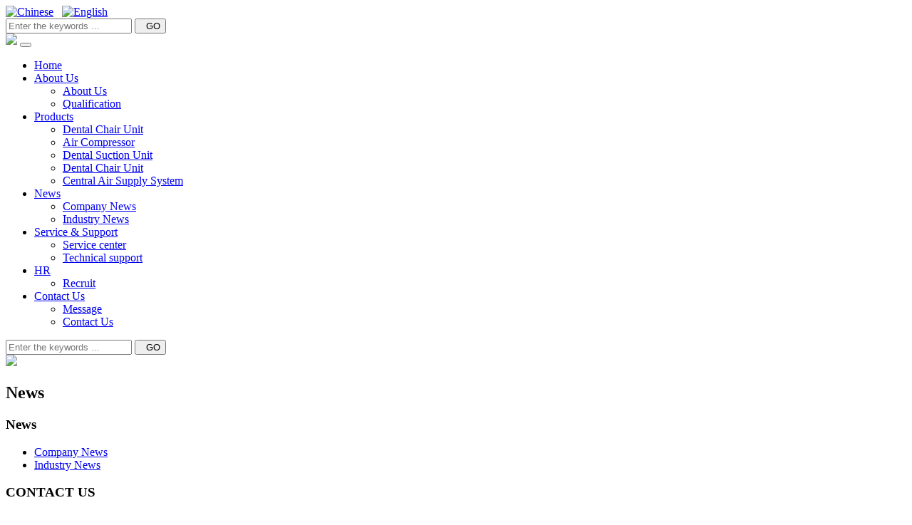

--- FILE ---
content_type: text/html;charset=utf-8
request_url: http://greeloym.web.nenzhu.com/en/new/C15254.html
body_size: 3772
content:
<!DOCTYPE html>
<html lang="en">
<head>
<meta charset="UTF-8">
<meta name="author" content="Crescent Theme" />
<meta name="viewport" content="width=device-width, initial-scale=1">
<meta name="viewport" content="width=device-width, initial-scale=1, maximum-scale=1">
<title> Greeloy Medical ，Focus on Dental!</title>
<meta name="keywords" content="" />
<meta name="description" content="" />
<link rel="stylesheet" href="/space/greeloym/10854/en/css/bootstrap.min.css">
<link rel="stylesheet" href="/space/greeloym/10854/en/css/font-awesome.css">
<link rel="stylesheet" href="/space/greeloym/10854/en/css/flaticon.css">
<link rel="stylesheet" href="/space/greeloym/10854/en/css/owl.carousel.css">
<link rel="stylesheet" href="/space/greeloym/10854/en/css/animate.min.css">
<link rel="stylesheet" href="/space/greeloym/10854/en/css/style.css">
<link rel="stylesheet" href="/space/greeloym/10854/en/css/responsive.css">
</head>
<body>
<div class="boxed_wrapper">
  <header class="top-bar">
    <div class="container">
      <div class="clearfix">
        <div class="language">
          <a href="/" title="Chinese" target="_blank"><img src="/space/greeloym/10854/en/images/chinese.png" alt="Chinese"></a>
          &nbsp;
          <a href="/en/index.html" title="English"><img src="/space/greeloym/10854/en/images/english.png" alt="English"></a>
        </div>
        <div class="top-bar-rt">
          <div class="top-search">
            <form name="search" id="searchform" method="POST" action="http://greeloym.web.nenzhu.com/en/product/" onSubmit="return checkform(this)">
              <input type="text" placeholder="Enter the keywords ..." name="q" id="ls" class="searchInput" />
              <input type="submit" id="searchsubmit" title="Search" value="&nbsp; GO"/>
            </form>
          </div>
        </div>
      </div>
    </div>
  </header>
  <section class="mainmenu-area stricky">
    <div class="container">
      <div class="">
        <nav class="navbar main-menu navbar-expand-lg p-0"> <a class="navbar-brand" href="/en/index.html"> <img src="/space/greeloym/10854/en/images/logo.png"></a>
          <button class="navbar-toggler" type="button" data-toggle="collapse" data-target="#sitemenu" aria-controls="sitemenu" aria-expanded="false" aria-label="Toggle navigation"> <span class="navbar-toggler-icon bar1"></span> <span class="navbar-toggler-icon bar2"></span> <span class="navbar-toggler-icon bar3"></span> </button>
          <a id="mobile-so" class=""></a>
          <div class="collapse navbar-collapse" id="sitemenu">
            <ul class="navigation main_menu ml-auto clearfix">
              
              <li class="dropdown"><a href="/en/index.html">Home</a></li>
              
              <li class="dropdown"><a href="/en/gsjj/">About Us</a>                <ul>
                                    <li> <a href="/en/gsjj/">About Us</a> </li>
                                    <li> <a href="/en/zzry/">Qualification</a> </li>
                                                    </ul>
              </li>
              
              <li class="dropdown"><a href="/en/product/">Products</a>                <ul style="width:280px">
                                                      <li> <a href="/en/product/C6429.html">Dental Chair Unit</a> </li>
                                    <li> <a href="/en/product/C6427.html">Air Compressor </a> </li>
                                    <li> <a href="/en/product/C6527.html">Dental Suction Unit </a> </li>
                                    <li> <a href="/en/product/C6428.html">Dental Chair Unit</a> </li>
                                    <li> <a href="/en/product/C6460.html">Central Air Supply System</a> </li>
                                  </ul>
              </li>
              
              <li class="dropdown"><a href="/en/new/">News</a>                <ul>
                                                      <li> <a href="/en/new/C15253.html">Company News</a> </li>
                                    <li> <a href="/en/new/C15254.html">Industry News</a> </li>
                                  </ul>
              </li>
              
              <li class="dropdown"><a href="/en/zlxz/">Service & Support</a>                <ul>
                                    <li> <a href="/en/zlxz/">Service center</a> </li>
                                    <li> <a href="/en/jszc/">Technical support</a> </li>
                                                    </ul>
              </li>
              
              <li class="dropdown"><a href="/en/rczp/">HR</a>                <ul>
                                    <li> <a href="/en/rczp/">Recruit</a> </li>
                                                    </ul>
              </li>
              
              <li class="dropdown"><a href="/en/lxfs/">Contact Us</a>                <ul>
                                    <li> <a href="/en/message/">Message</a> </li>
                                    <li> <a href="/en/lxfs/">Contact Us</a> </li>
                                                    </ul>
              </li>
                          </ul>
          </div>
          <div id="search-box">
            <div class="inner">
              <i></i>
              <form name="search" id="searchform" method="POST" action="http://greeloym.web.nenzhu.com/en/product/" onSubmit="return checkform(this)">
                <input type="text" placeholder="Enter the keywords ..." name="q" id="ls" class="searchInput" />
                <input type="submit" id="searchsubmit" title="Search" value="&nbsp; GO"/>
              </form>
            </div>
          </div>
        </nav>
      </div>
    </div>
  </section>
    <div class="nbans"><img src="/space/greeloym/upfile/1386571727aeo9v.jpg"></div>
  
  <section class="service-single">
    <div class="container">
      <div class="row">
        <div class="lnav fl">
          <div class="service-sidebar wow fadeInLeft" data-wow-delay="0ms" data-wow-duration="1500ms">
            <div class="section-title">
              <h2>News</h2>
            </div>
            <div class="inner-title">
              <h3>News</h3>
            </div>
            <ul class="service-catergory">
              
               
              <li><a href="/en/new/C15253.html">Company News</a></li>
               
              <li class="active"><a href="/en/new/C15254.html">Industry News</a></li>
                          </ul>
            <div class="popular_news">
  <div class="inner-title">
    <h3>CONTACT US</h3>
  </div>
  <div class="text">
    <img src="/space/greeloym/upfile/1660121526fkr9l.jpg">
    Tel：+86 0573-85601123<br>
E-mail：sales@greeloy.com<br>
Address：Building 16, No. 1 Chuangye Road, Xindian Town, Pinghu City, Jiaxing, Zhejiang ProvinceAddress: Building 16, No.1, Chuangye Road, Xindai Town, Pinghu City, Jiaxing City, China. Postal code, 314211
  </div>
</div>
          </div>
        </div>
        <div class="nyr nynews fr wow fadeIn" data-wow-delay="0ms" data-wow-duration="1500ms">
          <div class="nyr-title">
            <h2 class="fl">Industry News</h2>
            <div class="crumb-box"><a href='/en/index.html'>Home</a> >> <a href='/en/new/'> News</a> >> Industry News</div>
          </div>
          <div class="outer-box">
            <ul class="picexlist">
                            <li>
                <div class="date"><span class="ri">11</span><span class="nyue">2012-03</span></div>
                <div class="post-text">
                  <h3><a href="92419.html">The Brief Introduction of Shanghai Qingpu Industrial Zone </a></h3>
                  <div class="excerpt">The Brief Introduction of Shanghai Qingpu Industrial Zone</div>
                </div>
              </li>
                            <li>
                <div class="date"><span class="ri">19</span><span class="nyue">2012-02</span></div>
                <div class="post-text">
                  <h3><a href="92418.html">The Expectation of the Market of Reciprocating Compressor</a></h3>
                  <div class="excerpt">The Expectation of the Market of Reciprocating Compressor</div>
                </div>
              </li>
                          </ul>
            <div style="clear: both"></div>
            <div class="page_pagination center"><div class='pager'><div class='pager'>Current：1/1 First <span>[</span><span class='cur_page' style='color:red;font-weight:bold;'>1</span><span>]</span>Last </div></div></div>
          </div>
        </div>
      </div>
    </div>
  </section>
  <footer class="footer">
  <div class="container">
    <div class="footbar">
      <div class="widget-column">
        <h3>About us</h3>
        <ul>
          
                    <li><a href="/en/gsjj/">About Us</a></li>
                    <li><a href="/en/zzry/">Qualification</a></li>
                  </ul>
      </div>
      <div class="widget-column">
        <h3>Product</h3>
        <ul>
          
                    <li><a href="/en/product/C6429.html">Dental Chair Unit</a></li>
                    <li><a href="/en/product/C6427.html">Air Compressor </a></li>
                    <li><a href="/en/product/C6527.html">Dental Suction Unit </a></li>
                    <li><a href="/en/product/C6428.html">Dental Chair Unit</a></li>
                    <li><a href="/en/product/C6460.html">Central Air Supply System</a></li>
                  </ul>
      </div>
      <div class="widget-column">
        <h3>New</h3>
        <ul>
          
                    <li><a href="/en/new/C15253.html">Company News</a></li>
                    <li><a href="/en/new/C15254.html">Industry News</a></li>
                  </ul>
      </div>
      <div class="widget-column last">
        <h3>Contact us</h3>
        <div class="leftn">
          Tel：0573-85601123<br>
          Fax：0573-85601123<br>
          E-mail：greeloy@greeloy.com<br>
          Add：6 Building, Songhuang Road 999, Qingpu District, Shanghai<br>
        </div>
      </div>
    </div>
  </div>
</footer>
<div class="copyright">
  <div class="container">
    <div class="cp"><p align="center"><span>Copyright Shanghai Greeloy Medical Instrument Co., Ltd Tel: +86 <span style="white-space: normal;">0573-85601123</span>;&nbsp; Email: </span><a href="mailto:gsales@greeloy.com"><span>sales@greeloy.com</span></a><span> Address: Building 16, No.1, Chuangye Road, Xindai Town, Pinghu City, Jiaxing City, China. Postal code, 314211</span></p><p align="center"><span>&nbsp;All Right Reserved.<a href="http://beian.miit.gov.cn" target="_blank">浙ICP备2025160544号-1</a></span></p>  <SCRIPT LANGUAGE="JavaScript" src=http://float2006.tq.cn/floatcard?adminid=9559677&sort=0 ></SCRIPT>
<script type="text/javascript">var cnzz_protocol = (("https:" == document.location.protocol) ? " https://" : " http://");document.write(unescape("%3Cspan id='cnzz_stat_icon_5778541'%3E%3C/span%3E%3Cscript src='" + cnzz_protocol + "s13.cnzz.com/stat.php%3Fid%3D5778541%26show%3Dpic' type='text/javascript'%3E%3C/script%3E"));</script>
<a target="_blank" href="http://www.beian.gov.cn/portal/registerSystemInfo?recordcode=33048202008880" style="display:inline-block;text-decoration:none;height:20px;line-height:20px;"><img width="20" height="20" src="https://img.alicdn.com/tfs/TB1..50QpXXXXX7XpXXXXXXXXXX-40-40.png" style="float:left;"/><p style="float:left;height:20px;line-height:20px;margin: 0px 0px 0px 5px;">浙公网安备33048202008880号</p></a>
</div>
  </div>
</div>
<button class="scroll-top tran3s color2_bg"> <span class="fa fa-long-arrow-up"></span> </button>
</div>
<script src="/space/greeloym/10854/en/js/jquery-3.6.0.min.js"></script> 
<script src="/space/greeloym/10854/en/js/jquery-migrate-3.0.0.min.js"></script> 
<script src="/space/greeloym/10854/en/js/popper.min.js"></script> 
<script src="/space/greeloym/10854/en/js/bootstrap.min.js"></script> 
<script src="/space/greeloym/10854/en/js/owl.carousel.min.js"></script> 
<script src="/space/greeloym/10854/en/js/wow.js"></script> 
<script src="/space/greeloym/10854/en/js/custom.js"></script>>
</body>
</html>
